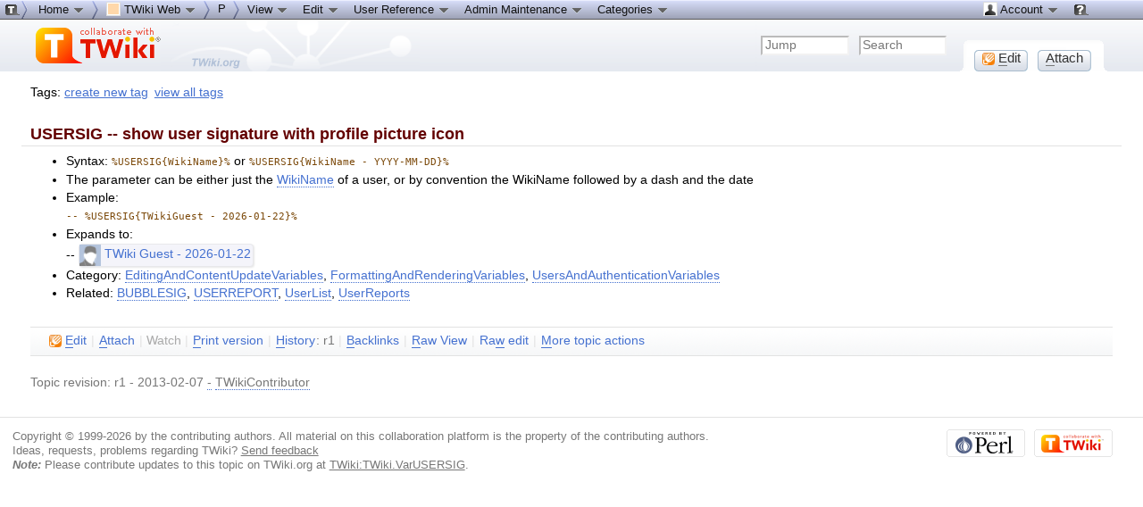

--- FILE ---
content_type: text/html; charset=iso-8859-1
request_url: http://tnt.phys.uniroma1.it/twiki/bin/view/TWiki/VarUSERSIG
body_size: 6765
content:
<!DOCTYPE html PUBLIC "-//W3C//DTD XHTML 1.0 Transitional//EN" "http://www.w3.org/TR/xhtml1/DTD/xhtml1-transitional.dtd"><html xmlns="http://www.w3.org/1999/xhtml" xml:lang="en-US" lang="en-US">
<head>
<script type="text/javascript" src="/twiki/pub/TWiki/JQueryPlugin/jquery.js"></script>
<script type="text/javascript" src="/twiki/pub/TWiki/JQueryPlugin/jquery-migrate.js"></script>
<link rel="stylesheet" href="/twiki/pub/TWiki/JQueryPlugin/jquery-all.css" type="text/css" media="all" />
<script type="text/javascript" src="/twiki/pub/TWiki/JQueryPlugin/jquery-all.js"></script>
<title> VarUSERSIG &lt; TWiki &lt; TWiki</title>
<meta http-equiv="Content-Type" content="text/html; charset=iso-8859-1" />
<link rel="icon" href="/twiki/pub/TWiki/WebPreferences/favicon.ico" type="image/x-icon" />
<link rel="shortcut icon" href="/twiki/pub/TWiki/WebPreferences/favicon.ico" type="image/x-icon" />
<link rel="alternate" href="http://tnt.phys.uniroma1.it/twiki/bin/edit/TWiki/VarUSERSIG?t=1769080900" type="application/x-wiki" title="Edit VarUSERSIG" />
<link rel="edit" href="http://tnt.phys.uniroma1.it/twiki/bin/edit/TWiki/VarUSERSIG?t=1769080900" title="Edit VarUSERSIG" />
<meta name="SCRIPTURLPATH" content="/twiki/bin" />
<meta name="SCRIPTSUFFIX" content="" />
<meta name="TEXT_JUMP" content="Jump" />
<meta name="TEXT_SEARCH" content="Search" />
<meta name="TEXT_NUM_TOPICS" content="Number of topics:" />
<meta name="TEXT_MODIFY_SEARCH" content="Modify search" />
<link rel="alternate" type="application/rss+xml" title="RSS Feed" href="/twiki/bin/view/TWiki/WebRss" />
<base href="http://tnt.phys.uniroma1.it/twiki/bin/view/TWiki/VarUSERSIG"></base>
<!--BEHAVIOURCONTRIB--><script type="text/javascript" src="/twiki/pub/TWiki/BehaviourContrib/behaviour.compressed.js"></script>
<script type="text/javascript" src="/twiki/pub/TWiki/TWikiJavascripts/twikilib.js"></script>
<script type="text/javascript" src="/twiki/pub/TWiki/TWikiJavascripts/twikiWindow.js"></script>
<script type="text/javascript" src="/twiki/pub/TWiki/TWikiJavascripts/twikiEvent.js"></script>
<script type="text/javascript" src="/twiki/pub/TWiki/TWikiJavascripts/twikiHTML.js"></script>
<script type="text/javascript" src="/twiki/pub/TWiki/TWikiJavascripts/twikiCSS.js"></script>
<script type="text/javascript" src="/twiki/pub/TWiki/TWikiJavascripts/twikiForm.js"></script>
<script type="text/javascript" src="/twiki/pub/TWiki/PatternSkin/pattern.js"></script><style type="text/css" media="all">
@import url('/twiki/pub/TWiki/TWikiTemplates/base.css');
</style>
<style type="text/css" media="all">

#twTopBar
{
  z-index: 1;  /*** Critical value for Moz/Opera Background Column colors fudge to work ***/
  position: absolute;
  top: 0px;
  width: 100%;
  height: 80px; /* top bar height; make room for header columns */
  background: #e4e9f0;
}
#twTopBar img,
#twTopBar a,
#twTopBar a:hover {
  background-color: transparent;
}

#twTopBarButtons {
  width: 165px;
  height: 35px;
  background-color: transparent;
  background-image: url(/twiki/pub/TWiki/TopMenuSkin/action-button-area.gif);
  background-repeat: no-repeat;
}
#twTopBarButtons ul {
  padding: 0px;
  margin: 0 0 0 10px;
  list-style: none;
}
#twTopBarButtons ul li {
  margin: 11px 5px 0 6px;
  float: left;
  font: 15px Tahoma, Arial;
  width: 60px;
  height: 24px;
  text-align: center;
  white-space: nowrap;
  background-image: url(/twiki/pub/TWiki/TopMenuSkin/button-round-disabled.gif);
  color: #888888;
}
#twTopBarButtons ul li a {
  display: block;
  margin: 0;
  width: 60px;
  height: 24px;
  text-decoration: none;
  background-image: url(/twiki/pub/TWiki/TopMenuSkin/button-round-normal.gif);
  color: #333333;
}
#twTopBarButtons ul li a:hover {
  background-color: transparent;
  background-image: url(/twiki/pub/TWiki/TopMenuSkin/button-round-hover.gif);
}

#patternTopBar,
#patternClearHeaderCenter,
#patternClearHeaderLeft,
#patternClearHeaderRight,
#patternTopBarContentsOuter {
  height: 80px; /* top bar height; make room for header columns */
  overflow: hidden;
}
#patternOuter {
  background: #fff;
}


</style>
<style type="text/css" media="all">
@import url('/twiki/pub/TWiki/PatternSkin/layout.css');
@import url('/twiki/pub/TWiki/PatternSkin/style.css');
@import url('/twiki/pub/TWiki/PatternSkin/colors.css');
</style>
<style type="text/css" media="all">
	/* Styles that are set using variables */
	.patternBookView .twikiTopRow,
	.patternWebIndicator a img,
	.patternWebIndicator a:hover img {
		background-color:#FFD8AA;
	}
	#patternTopBarContents { background-image:url(/twiki/pub/TWiki/WebPreferences/Dakar.gif); background-repeat:no-repeat;}
	
	.patternBookView {
		border-color:#FFD8AA;
	}
	.patternPreviewPage #patternMain {
		/* uncomment to set the preview image */
		/*background-image:url("/twiki/pub/TWiki/PreviewBackground/preview2bg.gif");*/
	}
	
</style><style type="text/css" media="all">



</style>
<style type="text/css" media="all">
	@import url("/twiki/pub/TWiki/PatternSkin/print.css");
</style>
<!--[if IE]><style type="text/css" media="screen">
pre {
	overflow-x:auto;
	padding-bottom:expression(this.scrollWidth > this.offsetWidth ? 16 : 0);
}
</style>
<![endif]-->
<!--[if lte IE 6]> 
<style type="text/css">
#patternLeftBar {
	position:relative; /* IE 5.5 needs this or the contents won't show outside the parent container on print. IE 6.0 needs it only during printable copy! */
}
</style><![endif]-->
<script type="text/javascript" src="/twiki/pub/TWiki/TWikiJavascripts/twikiStyles.js"></script>
<!--GENERATED_HEADERS--><!-- TAGMEPLUGIN --> 
<style type="text/css" media="all">
@import url("/twiki/pub/TWiki/TagMePlugin/tagme.css");
</style>

<!-- TOPMENUSKIN_CSS --> <style type="text/css" media="all">
.twTopMenuTab
{
  height: 22px;
  width: auto;
  color: #111111;
  background-image: url(/twiki/pub/TWiki/TopMenuSkin/menu-gray-bg.png);
  background-repeat: repeat-x;
  overflow: hidden;
  white-space: nowrap;
}
.twTopMenuTab ul
{
  height: 22px;
  margin: 0;
  padding: 0;
  list-style: none;
}
.twTopMenuTab ul li
{
  float: left;
  font: 13px Tahoma, Arial;
  vertical-align: middle;
  width: auto;
  white-space: nowrap;
}
.twTopMenuTab ul li a
{
  display: block;
  padding: 2px 8px 3px 8px;
  text-decoration: none;
  color: #111111;
}
.twTopMenuTab ul li a:hover
{
  background-image: url(/twiki/pub/TWiki/TopMenuSkin/menu-reverse-bg.png);
  color: #111111;
  text-decoration: none;
}
.twTopMenuTab ul li ul
{
  margin: 0;
  padding: 0;
  position: absolute;
  visibility: hidden;
  border-top: 1px solid white;
  color: #111111;
  z-index: 9000;
}
.twTopMenuTab ul li ul li
{
  float: none;
  display: inline;
}
.twTopMenuTab ul li ul li a
{
  width: auto;
  background-color: #F7F8F8;
  background-image: url(/twiki/pub/TWiki/TopMenuSkin/menu-pulldown-bg.png);
  background-repeat: repeat-y;
  padding: 3px 8px;
}
.twTopMenuTab ul li ul li a:hover
{
  background-color: #AFB3C5;
  background-repeat: repeat;
}
</style></head>
<body class="patternViewPage">
<a name="PageTop"></a>
<div id="patternScreen">
<div id="patternPageShadow">
<div id="patternPage">
<div id="patternWrapper"><div id="patternOuter">
<div id="patternFloatWrap">
<div id="patternMain"><div id="patternClearHeaderCenter"></div>
<div id="patternMainContents"><div class="twikiContentHeader"><div class="tagmetags hideInPrint"> Tags: <form name="tagmeshow" style="display:inline" action="http://tnt.phys.uniroma1.it/twiki/bin/viewauth/TWiki/VarUSERSIG" method="post"><input type="hidden" name="crypttoken" value="b5357914979039e6812e9d7cc8d671b4" /> <span class="tagMeControl"><a rel="nofollow" href="http://tnt.phys.uniroma1.it/twiki/bin/viewauth/TWiki/TagMeCreateNewTag?from=TWiki.VarUSERSIG">create new tag</a></span></form> <a class="twikiLink" href="/twiki/bin/view/TWiki/TagMeViewAllTags">view all tags</a> </div></div><div class="patternContent"><div class="patternTopic"> <a name="VarUSERSIG"></a>
<h3><a name="USERSIG_show_user_signature_with"></a> USERSIG -- show user signature with profile picture icon </h3> <ul>
<li> Syntax: <code>%USERSIG{WikiName}%</code> or <code>%USERSIG{WikiName - YYYY-MM-DD}%</code>
</li> <li> The parameter can be either just the <a class="twikiLink" href="/twiki/bin/view/TWiki/WikiName">WikiName</a> of a user, or by convention the WikiName followed by a dash and the date
</li> <li> Example:<br />  <code>-- %USERSIG{TWikiGuest - 2026-01-22}%</code>
</li> <li> Expands to:<br />  -- <style> .userReportsSig { display: inline-block; white-space: nowrap; padding: 0 2px 0 0; border: 1px solid #e8e8eb; background-color: #f4f4fa; -moz-box-shadow: 1px 1px 2px #e8e8e8; -webkit-box-shadow: 1px 1px 2px #e8e8e8; box-shadow: 1px 1px 2px #e8e8e8; -moz-border-radius: 4px; border-radius: 4px; } .userReportsSig a:link { border: 0 none; } .userReportsSig img { vertical-align: middle; } .userReportsBubble { position: absolute; background-image: url(/twiki/pub/TWiki/UserReports/faded-bubble.png); background-repeat: no-repeat; margin-top: -57px; margin-left: -18px; width: 920px; height: 90px; z-index: -1; } </style><span class="userReportsSig"> <a class="twikiLink" href="/twiki/bin/view/Main/TWikiGuest"><img src="/twiki/pub/Main/UserProfileHeader/default-user-profile.jpg" height="24" alt="" /> TWiki Guest  - 2026-01-22</a> </span>
</li> <li> Category: <a href="/twiki/bin/view/TWiki/EditingAndContentUpdateVariables" class="twikiLink">EditingAndContentUpdateVariables</a>, <a class="twikiLink" href="/twiki/bin/view/TWiki/FormattingAndRenderingVariables">FormattingAndRenderingVariables</a>, <a class="twikiLink" href="/twiki/bin/view/TWiki/UsersAndAuthenticationVariables">UsersAndAuthenticationVariables</a>
</li> <li> Related: <a class="twikiLink" href="/twiki/bin/view/TWiki/VarBUBBLESIG">BUBBLESIG</a>, <a class="twikiLink" href="/twiki/bin/view/TWiki/VarUSERREPORT">USERREPORT</a>, <a class="twikiLink" href="/twiki/bin/view/Main/UserList">UserList</a>, <a class="twikiLink" href="/twiki/bin/view/TWiki/UserReports">UserReports</a>
</li></ul>  </div><!-- /patternTopic-->
<div class="twikiContentFooter"></div></div><!-- /patternContent-->
<div class="clear"></div>
<a name="topic-actions"></a><div class="patternTopicActions"><div class="patternTopicAction"><span class="patternActionButtons"><span style=''><span><a href='http://tnt.phys.uniroma1.it/twiki/bin/edit/TWiki/VarUSERSIG?t=1769080900;nowysiwyg=0' rel='nofollow' title='Edit this topic text' accesskey='e'><img src='/twiki/pub/TWiki/TWikiDocGraphics/uweb-o14.gif' width='14' height='14' border='0' alt='' /> <span class='twikiAccessKey'>E</span>dit</a></span><span class='twikiSeparator'>&nbsp;|&nbsp;</span></span><span style=''><span><a href='/twiki/bin/attach/TWiki/VarUSERSIG' rel='nofollow' title='Attach an image or document to this topic' accesskey='a'><span class='twikiAccessKey'>A</span>ttach</a></span><span class='twikiSeparator'>&nbsp;|&nbsp;</span></span><span><strike>Watch</strike></span><span class='twikiSeparator'>&nbsp;|&nbsp;</span><span><a href='/twiki/bin/view/TWiki/VarUSERSIG?cover=print' rel='nofollow' title='Printable version of this topic' accesskey='p'><span class='twikiAccessKey'>P</span>rint version</a></span><span class='twikiSeparator'>&nbsp;|&nbsp;</span><span><span><a href='/twiki/bin/rdiff/TWiki/VarUSERSIG?type=history' rel='nofollow' title='View total topic history' accesskey='h'><span class='twikiAccessKey'>H</span>istory</a></span>: r1</span><span class='twikiSeparator'>&nbsp;|&nbsp;</span><span><a href='/twiki/bin/oops/TWiki/VarUSERSIG?template=backlinksweb' rel='nofollow' title='Search the TWiki Web for topics that link to here' accesskey='b'><span class='twikiAccessKey'>B</span>acklinks</a></span><span class='twikiSeparator'>&nbsp;|&nbsp;</span><span><a href='/twiki/bin/view/TWiki/VarUSERSIG?raw=on' rel='nofollow' title='View raw text without formatting' accesskey='r'><span class='twikiAccessKey'>R</span>aw View</a></span><span class='twikiSeparator'>&nbsp;|&nbsp;</span><span style=''><span><a href='http://tnt.phys.uniroma1.it/twiki/bin/edit/TWiki/VarUSERSIG?t=1769080900;nowysiwyg=1' rel='nofollow' title='Raw Edit this topic text' accesskey='w'>Ra<span class='twikiAccessKey'>w</span> edit</a></span><span class='twikiSeparator'>&nbsp;|&nbsp;</span></span><span><a href='/twiki/bin/oops/TWiki/VarUSERSIG?template=oopsmore&amp;param1=1&amp;param2=1' rel='nofollow' title='Delete or rename this topic; set parent topic; view and compare revisions' accesskey='m'><span class='twikiAccessKey'>M</span>ore topic actions</a></span></span></div><!--/patternTopicAction--></div><!--/patternTopicActions-->
<div class="patternInfo twikiGrayText"><div class="patternRevInfo">Topic revision: r1 - 2013-02-07 <a href="http://tnt.phys.uniroma1.it/twiki/bin/edit/TWiki/VarUSERSIG?t=1769080900;nowysiwyg=1" target="_top">-</a> <a class="twikiLink" href="/twiki/bin/view/Main/TWikiContributor">TWikiContributor</a></div><!-- /patternRevInfo--></div><!-- /patternInfo-->
</div><!-- /patternMainContents-->
</div><!-- /patternMain-->
</div><!-- /patternFloatWrap-->
<div class="clear">&nbsp;</div>
</div><!-- /patternOuter--></div><!-- /patternWrapper--><div id="twTopBar" class="hideInPrint"><!--<pre>-->
<script type="text/javascript">
var twtimeout = 600;
var twclosetimer = null;
var twmenuitem = null;
function twTopMenuOpen() {
 twTopMenuCancelTimer();
 twTopMenuClose();
 twmenuitem = $(this).find('ul').css('visibility', 'visible'); 
}
function twTopMenuClose() {
 if(twmenuitem) { twmenuitem.css('visibility', 'hidden'); } 
}
function twTopMenuTimer() {
 if(!twclosetimer) { twclosetimer = window.setTimeout(twTopMenuClose, twtimeout); }
}
function twTopMenuCancelTimer() {
 if(twclosetimer) { window.clearTimeout(twclosetimer); twclosetimer = null; } 
}
$(document).ready(function() {
 $('.twTopMenuTab > ul li').bind('mouseover', twTopMenuOpen);
 $('.twTopMenuTab > ul').bind('mouseout',  twTopMenuTimer);
});
document.onclick = twTopMenuClose;
</script>
<!--</pre>--><div style="position: absolute; margin-left: 212px; margin-top: 30px; z-index: 1"><a href="http://twiki.org/?ref=twiki.org/topmenuskin.topbar" style="display: block; width: 100px; height: 48px;"><span></span></a></div>
<div style="position: fixed; min-width: 35px; height: 22px; background-image: url(/twiki/pub/TWiki/TopMenuSkin/menu-start.png); background-repeat: no-repeat;" id="topmenu-start">
<div style="position: fixed; width: 100%; height: 22px; background-image: url(/twiki/pub/TWiki/TopMenuSkin/menu-gray-bg.png); background-repeat: repeat-x; display: block;" id="topmenu-bar">
<table border="0" cellpadding="0" cellspacing="0" width="100%">
<tr style="background-image: url(/twiki/pub/TWiki/TopMenuSkin/menu-gray-bg.png); background-repeat: repeat-x;">
<td width="35"><img src="/twiki/pub/TWiki/TopMenuSkin/menu-start.png" width="35" height="22" alt="" /></td>
<td width="80%">
<div class="twTopMenuTab"> <ul>
<li> <a href="http://tnt.phys.uniroma1.it/twiki/bin/view/Main/WebHome" title="TWiki home --- Tip: This menu-bar is also a 'You are here' breadcrumb">Home <img alt="menu-down.gif" src="http://tnt.phys.uniroma1.it/twiki/pub/TWiki/TWikiDocGraphics/menu-down.gif" /></a> <ul>
<li> <a href="/twiki/bin/view/TWiki/SiteMap" title="Site map listing all webs"><img src="/twiki/pub/TWiki/TWikiDocGraphics/sitetree.gif" width="16" height="16" alt="Site tree" title="Site tree" border="0" /> Site map</a>
</li> <li> <span style="white-space:nowrap"><a href="/twiki/bin/view/Sandbox/WebHome"><img src="http://tnt.phys.uniroma1.it/twiki/pub/TWiki/TWikiDocGraphics/web-bg.gif" border="0" alt="" width="16" height="16" style="background-color:#B9DAFF" />&nbsp;Sandbox web</a></span>
</li> <li> <span style="white-space:nowrap"><a href="/twiki/bin/view/TNTgroup/WebHome"><img src="http://tnt.phys.uniroma1.it/twiki/pub/TWiki/TWikiDocGraphics/web-bg.gif" border="0" alt="" width="16" height="16" style="background-color:#FF3333" />&nbsp;TNTgroup web</a></span>
</li> <li> <span style="white-space:nowrap"><a href="/twiki/bin/view/TWiki/WebHome"><img src="http://tnt.phys.uniroma1.it/twiki/pub/TWiki/TWikiDocGraphics/web-bg.gif" border="0" alt="" width="16" height="16" style="background-color:#FFD8AA" />&nbsp;TWiki web</a></span>
</li></ul> 
</li> <li> <img src='http://tnt.phys.uniroma1.it/twiki/pub/TWiki/TopMenuSkin/menu-right.png' alt='' width='8' height='22' />
</li> <li> <a href="/twiki/bin/view/TWiki/WebHome" class="twikiCurrentWebHomeLink twikiLink"> <img src="http://tnt.phys.uniroma1.it/twiki/pub/TWiki/TWikiDocGraphics/web-bg.gif" border="0" alt="" width="16" height="16" style="background-color:#FFD8AA" /> TWiki Web <img alt="menu-down.gif" src="http://tnt.phys.uniroma1.it/twiki/pub/TWiki/TWikiDocGraphics/menu-down.gif" /> </a> <ul>
<li> <a class="twikiLink" href="/twiki/bin/view/TWiki/TWikiRegistration"> <img src="/twiki/pub/TWiki/TWikiDocGraphics/edittable.gif" width="16" height="16" alt="Edit table" title="Edit table" border="0" /> User registration</a>
</li> <li> <a href="/twiki/bin/view/Main/UserList" class="twikiLink"> <img src="/twiki/pub/TWiki/TWikiDocGraphics/person.gif" width="16" height="16" alt="Person" title="Person" border="0" /> Users</a>
</li> <li> <a href="/twiki/bin/view/Main/TWikiGroups" class="twikiLink"> <img src="/twiki/pub/TWiki/TWikiDocGraphics/group.gif" width="16" height="16" alt="Group" title="Group" border="0" /> Groups</a>
</li> <li> <a class="twikiLink" href="/twiki/bin/view/TWiki/WebTopicList"> <img src="/twiki/pub/TWiki/TWikiDocGraphics/index.gif" width="16" height="16" alt="Index" title="Index" border="0" /> Index</a>
</li> <li> <a class="twikiLink" href="/twiki/bin/view/TWiki/WebSearch"> <img src="/twiki/pub/TWiki/TWikiDocGraphics/searchtopic.gif" width="16" height="16" alt="Search topic" title="Search topic" border="0" /> Search</a>
</li> <li> <a href="/twiki/bin/view/TWiki/WebChanges" class="twikiLink"> <img src="/twiki/pub/TWiki/TWikiDocGraphics/changes.gif" width="16" height="16" alt="Changes" title="Changes" border="0" /> Changes</a>
</li> <li> <a class="twikiLink" href="/twiki/bin/view/TWiki/WebNotify"> <img src="/twiki/pub/TWiki/TWikiDocGraphics/notify.gif" width="16" height="16" alt="Notify" title="Notify" border="0" /> Notifications</a>
</li> <li> <a href="/twiki/bin/view/TWiki/WebRss" class="twikiLink"> <img src="/twiki/pub/TWiki/TWikiDocGraphics/feed.gif" width="16" height="16" alt="RSS feed, rounded corners" title="RSS feed, rounded corners" border="0" /> RSS Feed</a>
</li> <li> <a href="/twiki/bin/view/TWiki/WebStatistics" class="twikiLink"> <img src="/twiki/pub/TWiki/TWikiDocGraphics/statistics.gif" width="16" height="16" alt="Statistics" title="Statistics" border="0" /> Statistics</a>
</li> <li> <a class="twikiLink" href="/twiki/bin/view/TWiki/WebPreferences"> <img src="/twiki/pub/TWiki/TWikiDocGraphics/wrench.gif" width="16" height="16" alt="Wrench, tools" title="Wrench, tools" border="0" /> Preferences</a>
</li></ul> 
</li> <li> <img src='http://tnt.phys.uniroma1.it/twiki/pub/TWiki/TopMenuSkin/menu-right.png' alt='' width='8' height='22' />
</li> <li> <a href='http://tnt.phys.uniroma1.it/twiki/bin/view/TWiki/TWikiVariables' title='TWikiVariables (parent topic)'>P</a>
</li> <li> <img src='http://tnt.phys.uniroma1.it/twiki/pub/TWiki/TopMenuSkin/menu-right.png' alt='' width='8' height='22' />
</li> <li> <a href="http://tnt.phys.uniroma1.it/twiki/bin/view/TWiki/VarUSERSIG" title="Topic VarUSERSIG -- TWikiContributor - 2013-02-07 - r1">View <img alt="menu-down.gif" src="http://tnt.phys.uniroma1.it/twiki/pub/TWiki/TWikiDocGraphics/menu-down.gif" /></a> <ul>
<li> <a href='/twiki/bin/view/TWiki/VarUSERSIG?raw=on' rel='nofollow' title='View raw text without formatting'>Raw View</a>
</li> <li> <a href='/twiki/bin/view/TWiki/VarUSERSIG?cover=print' rel='nofollow' title='Printable version of this topic'>Print version</a>
</li> <li> <a href='/twiki/bin/oops/TWiki/VarUSERSIG?template=backlinksweb' rel='nofollow' title='Search the TWiki web for topics that link to here'>Find backlinks</a>
</li> <li> <a href='/twiki/bin/rdiff/TWiki/VarUSERSIG?type=history' rel='nofollow' title='View total topic history'>History</a>
</li> <li> <a href='/twiki/bin/oops/TWiki/VarUSERSIG?template=oopsmore&amp;param1=1&amp;param2=1' rel='nofollow' title='Delete or rename this topic; set parent topic; view and compare revisions'>More topic actions</a>
</li></ul> 
</li> <li> <a href='http://tnt.phys.uniroma1.it/twiki/bin/edit/TWiki/VarUSERSIG?t=1769080900' rel='nofollow' title='Edit this topic text'>Edit <img alt="menu-down.gif" src="http://tnt.phys.uniroma1.it/twiki/pub/TWiki/TWikiDocGraphics/menu-down.gif" /></a> <ul>
<li> <a href='http://tnt.phys.uniroma1.it/twiki/bin/edit/TWiki/VarUSERSIG?t=1769080900;nowysiwyg=1' rel='nofollow' title='Raw Edit this topic text'>Raw edit</a>
</li> <li> <a href='/twiki/bin/attach/TWiki/VarUSERSIG' rel='nofollow' title='Attach an image or document to this topic'>Attach file or image</a>
</li> <li> <a href="http://tnt.phys.uniroma1.it/twiki/bin/manage/TWiki/VarUSERSIG?t=1769080900;action=editSettings" target="_top">Edit topic preference settings</a>
</li> <li> <a href="http://tnt.phys.uniroma1.it/twiki/bin/oops/TWiki/VarUSERSIG?template=oopsmore#SetParent" target="_top">Set new parent</a>
</li> <li> <a href='/twiki/bin/oops/TWiki/VarUSERSIG?template=oopsmore&amp;param1=1&amp;param2=1' rel='nofollow' title='Delete or rename this topic; set parent topic; view and compare revisions'>More topic actions</a>
</li></ul> 
</li> <li> <a href="/twiki/bin/view/TWiki/UserDocumentationCategory" class="twikiLink">User Reference <img src="http://tnt.phys.uniroma1.it/twiki/pub/TWiki/TWikiDocGraphics/menu-down.gif" alt="menu-down.gif" /> </a> <ul>
<li> <a class="twikiLink" href="/twiki/bin/view/TWiki/ATasteOfTWiki">ATasteOfTWiki</a>
</li> <li> <a class="twikiLink" href="/twiki/bin/view/TWiki/TextFormattingRules">TextFormattingRules</a>
</li> <li> <a class="twikiLink" href="/twiki/bin/view/TWiki/TWikiVariables">TWikiVariables</a>
</li> <li> <a href="/twiki/bin/view/TWiki/FormattedSearch" class="twikiLink">FormattedSearch</a>
</li> <li> <a class="twikiLink" href="/twiki/bin/view/TWiki/QuerySearch">QuerySearch</a>
</li> <li> <a class="twikiLink" href="/twiki/bin/view/TWiki/TWikiDocGraphics">TWikiDocGraphics</a>
</li> <li> <a href="/twiki/bin/view/TWiki/TWikiSkinBrowser" class="twikiLink">TWikiSkinBrowser</a>
</li> <li> <a class="twikiLink" href="/twiki/bin/view/TWiki/InstalledPlugins">InstalledPlugins</a>
</li></ul> 
</li> <li> <a href="/twiki/bin/view/TWiki/AdminToolsCategory" class="twikiLink">Admin Maintenance <img alt="menu-down.gif" src="http://tnt.phys.uniroma1.it/twiki/pub/TWiki/TWikiDocGraphics/menu-down.gif" /> </a> <ul>
<li> <a class="twikiLink" href="/twiki/bin/view/TWiki/TWikiReferenceManual">Reference Manual</a>
</li> <li> <a class="twikiLink" href="/twiki/bin/view/TWiki/InterWikis">InterWikis</a>
</li> <li> <a class="twikiLink" href="/twiki/bin/view/TWiki/ManagingUsers">ManagingUsers</a>
</li> <li> <a class="twikiLink" href="/twiki/bin/view/TWiki/ManagingWebs">ManagingWebs</a>
</li> <li> <a class="twikiLink" href="/twiki/bin/view/TWiki/TWikiSiteTools">TWikiSiteTools</a>
</li> <li> <a class="twikiLink" href="/twiki/bin/view/TWiki/TWikiPreferences">TWikiPreferences</a>
</li> <li> <a href="/twiki/bin/view/TWiki/WebPreferences" class="twikiLink">WebPreferences</a>
</li></ul> 
</li> <li> <a class="twikiLink" href="/twiki/bin/view/TWiki/CategoryCategory">Categories <img src="http://tnt.phys.uniroma1.it/twiki/pub/TWiki/TWikiDocGraphics/menu-down.gif" alt="menu-down.gif" /> </a> <ul>
<li> <a href="/twiki/bin/view/TWiki/AdminDocumentationCategory" class="twikiLink">Admin Documentation</a>
</li> <li> <a href="/twiki/bin/view/TWiki/AdminToolsCategory" class="twikiLink">Admin Tools</a>
</li> <li> <a class="twikiLink" href="/twiki/bin/view/TWiki/DeveloperDocumentationCategory">Developer Doc</a>
</li> <li> <a class="twikiLink" href="/twiki/bin/view/TWiki/UserDocumentationCategory">User Documentation</a>
</li> <li> <a class="twikiLink" href="/twiki/bin/view/TWiki/UserToolsCategory">User Tools</a>
</li></ul> 
</li></ul> 
<p />
</div></td><td><div class="twTopMenuTab" style="float:right"> <ul>
<li> <a href="/twiki/bin/view/Main/TWikiGuest" class="twikiLink"> <img src="/twiki/pub/TWiki/TWikiDocGraphics/person.gif" width="16" height="16" alt="Person" title="Person" border="0" /> Account <img src="/twiki/pub/TWiki/TWikiDocGraphics/menu-down.gif" width="14" height="16" alt="Menu dropdown" title="Menu dropdown" border="0" /></a> <ul>
<li> <a href="/twiki/bin/login/TWiki/VarUSERSIG?origurl=/twiki/bin/view/TWiki/VarUSERSIG">Log In</a>
</li> <li> <a class="twikiLink" href="/twiki/bin/view/TWiki/TWikiRegistration">Register User</a>
</li></ul> 
</li></ul> 
</div></td><td><div class="twTopMenuTab"> <ul>
<li> <a class="twikiCurrentWebHomeLink twikiLink" href="/twiki/bin/view/TWiki/WebHome"><img src="/twiki/pub/TWiki/TWikiDocGraphics/twiki-help.gif" width="16" height="16" border="0" alt="Help" title="TWiki help" style="margin: 1px;" /></a>
</li></ul> 
</div></td>
<td width="40"><img src="/twiki/pub/TWiki/TopMenuSkin/spacer.gif" width="40" height="1" alt="" /></td>
</tr>
</table>
</div>
</div>
<div style="height: 22px;"></div>
<table border="0" cellpadding="0" cellspacing="0" width="100%">
<tr style="background-image: url(/twiki/pub/TWiki/TopMenuSkin/banner-bg.png); background-repeat: repeat-x;"><td width="40"><img src="/twiki/pub/TWiki/TopMenuSkin/spacer.gif" width="40" height="58" alt="" /></td>
<td width="30">
<span id="twikiLogo" class="twikiImage"><a href="http://tnt.phys.uniroma1.it/twiki/bin/view/Main/WebHome"><img src="http://tnt.phys.uniroma1.it/twiki/pub/TWiki/TWikiLogos/T-logo-140x40-t.gif" border="0" alt="Home - this site is powered by TWiki(R)" title="Home - this site is powered by TWiki(R)" style="border:none;" /></a></span></td>
<td align="right" style="background-image: url(/twiki/pub/TWiki/TopMenuSkin/banner-net-bg.png); background-repeat: repeat-x;" class="patternMetaMenu">
 <ul>
<li> <form name="jumpForm" action="/twiki/bin/view/TWiki/VarUSERSIG"><input id="jumpFormField" type="text" class="twikiInputField" name="topic" value="" size="10" title="Jump to a topic by its name; browse to a topic by typing a partial name" /><noscript>&nbsp;<input type="submit" class="twikiButton" size="5" name="submit" value="Jump" />&nbsp;</noscript>   </form>
</li> <li> <form name="quickSearchForm" action="/twiki/bin/view/TWiki/WebSearch"><input type="text" class="twikiInputField" id="quickSearchBox" name="search" value="" size="10" title="Search in current web. For example, to search for all topics that contain &#34;SOAP&#34;, &#34;WSDL&#34;, a literal &#34;web service&#34;, but not &#34;shampoo&#34;, write: soap wsdl &#34;web service&#34; -shampoo" /><input type="hidden" name="scope" value="all" /><input type="hidden" name="web" value="TWiki" /><noscript>&nbsp;<input type="submit" size="5" class="twikiButton" name="submit" value="Search" />&nbsp;</noscript>   </form>
</li> <li> 
</li></ul> 
</td>
<td width="15"><img src="/twiki/pub/TWiki/TopMenuSkin/spacer.gif" width="15" height="1" alt="" /></td>
<td width="165" valign="bottom"><div id="twTopBarButtons"> <ul>
<li> <span><a href='http://tnt.phys.uniroma1.it/twiki/bin/edit/TWiki/VarUSERSIG?t=1769080900;nowysiwyg=0' rel='nofollow' title='Edit this topic text' accesskey='e'><img src='/twiki/pub/TWiki/TWikiDocGraphics/uweb-o14.gif' width='14' height='14' border='0' alt='' /> <span class='twikiAccessKey'>E</span>dit</a></span>
</li> <li> <span><a href='/twiki/bin/attach/TWiki/VarUSERSIG' rel='nofollow' title='Attach an image or document to this topic' accesskey='a'><span class='twikiAccessKey'>A</span>ttach</a></span>
</li></ul> 
</div></td>
<td width="40"><img src="/twiki/pub/TWiki/TopMenuSkin/spacer.gif" width="40" height="1" alt="" /></td>
</tr>
</table>
<script type="text/javascript">
var twTopMenuBarCloseTimer = null;
var twTopMenuBarTimerMsec = 1000;
function twToggleTopMenuBar( isHover ) {
  if( 'off' == 'on' || 'off' == '1' ) {
    return;
  }
  var displayState = 'none';
  if( $(window).scrollTop()<22 || isHover>0 ) {
     displayState = 'block';
     if(twTopMenuBarCloseTimer) { window.clearTimeout(twTopMenuBarCloseTimer); twTopMenuBarCloseTimer = null; } 
  } else {
    if(!twTopMenuBarCloseTimer && isHover>=0 ) {
      twTopMenuBarCloseTimer = window.setTimeout(twCloseTopMenuBar, twTopMenuBarTimerMsec);
      return;
    }
  }
  if( $('#topmenu-bar').css('display') != displayState ) {
    $('#topmenu-bar').css('display', displayState);
  }
};
function twCloseTopMenuBar() {
  twToggleTopMenuBar(-1);
}
$(document).ready(function () {
  twToggleTopMenuBar(0);
});
$(window).scroll(function () {  
  twToggleTopMenuBar(0);
});
$('#topmenu-start').hover(
  function () { twToggleTopMenuBar(1); }, 
  function () { twToggleTopMenuBar(0); }
);
</script></div><!-- /twTopBar--><div id="patternBottomBar"><div id="patternBottomBarContents"><div id="patternWebBottomBar"><div class="twikiCopyright"><span class="twikiRight"> <a href="http://twiki.org/"><img src="/twiki/pub/TWiki/TWikiLogos/T-badge-88x31.gif" alt="This site is powered by the TWiki collaboration platform" width="88" height="31" title="This site is powered by the TWiki collaboration platform" border="0" /></a></span><span class="twikiRight" style="padding:0 10px 0 10px"> <a href="http://www.perl.org/"><img src="/twiki/pub/TWiki/TWikiLogos/perl-logo-88x31.gif" alt="Powered by Perl" width="88" height="31" title="Powered by Perl" border="0" /></a></span>Copyright &copy; 1999-2026 by the contributing authors. All material on this collaboration platform is the property of the contributing authors. <br /> Ideas, requests, problems regarding TWiki? <a href='mailto:andrea.puglisi@roma1.infn.it?subject=TWiki%20Feedback%20on%20TWiki.VarUSERSIG'>Send feedback</a> <br /> <strong><em>Note:</em></strong> Please contribute updates to this topic on TWiki.org at <a href="http://twiki.org/cgi-bin/view/TWiki/VarUSERSIG" target="twiki.org">TWiki:TWiki.VarUSERSIG</a>.</div><!--/twikiCopyright--></div><!--/patternWebBottomBar--></div><!-- /patternBottomBarContents--></div><!-- /patternBottomBar-->
</div><!-- /patternPage-->
</div><!-- /patternPageShadow-->
</div><!-- /patternScreen-->
</body></html>